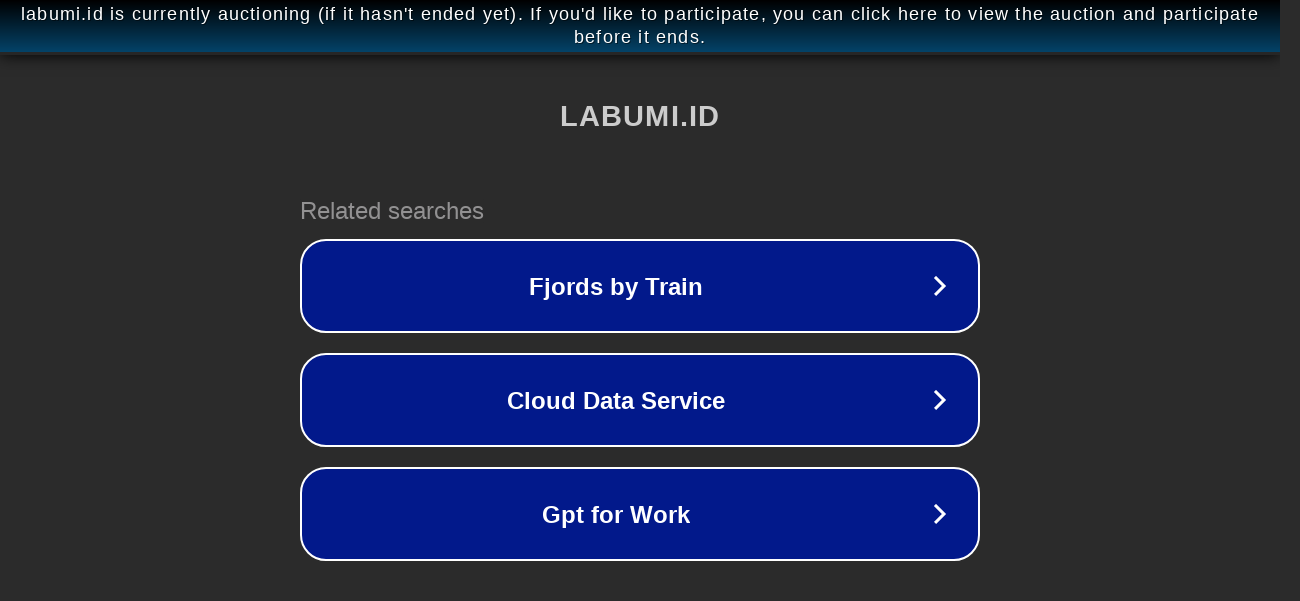

--- FILE ---
content_type: text/html; charset=utf-8
request_url: https://labumi.id/ini-kata-kiai-kondang-5-stakeholder-tak-boleh-dilupakan-dalam-memerangi-narkoba/
body_size: 1138
content:
<!doctype html>
<html data-adblockkey="MFwwDQYJKoZIhvcNAQEBBQADSwAwSAJBANDrp2lz7AOmADaN8tA50LsWcjLFyQFcb/P2Txc58oYOeILb3vBw7J6f4pamkAQVSQuqYsKx3YzdUHCvbVZvFUsCAwEAAQ==_ZykgWxEZZWwmlajkj1s/9Y/6dJKUWtkXN9Rk5BjgsdMVh5x5saRpjt7ZNvPMNu1fj0xGB3G+Z62Oyd8icQ9I0A==" lang="en" style="background: #2B2B2B;">
<head>
    <meta charset="utf-8">
    <meta name="viewport" content="width=device-width, initial-scale=1">
    <link rel="icon" href="[data-uri]">
    <link rel="preconnect" href="https://www.google.com" crossorigin>
</head>
<body>
<div id="target" style="opacity: 0"></div>
<script>window.park = "[base64]";</script>
<script src="/bBlrplIcU.js"></script>
</body>
</html>
